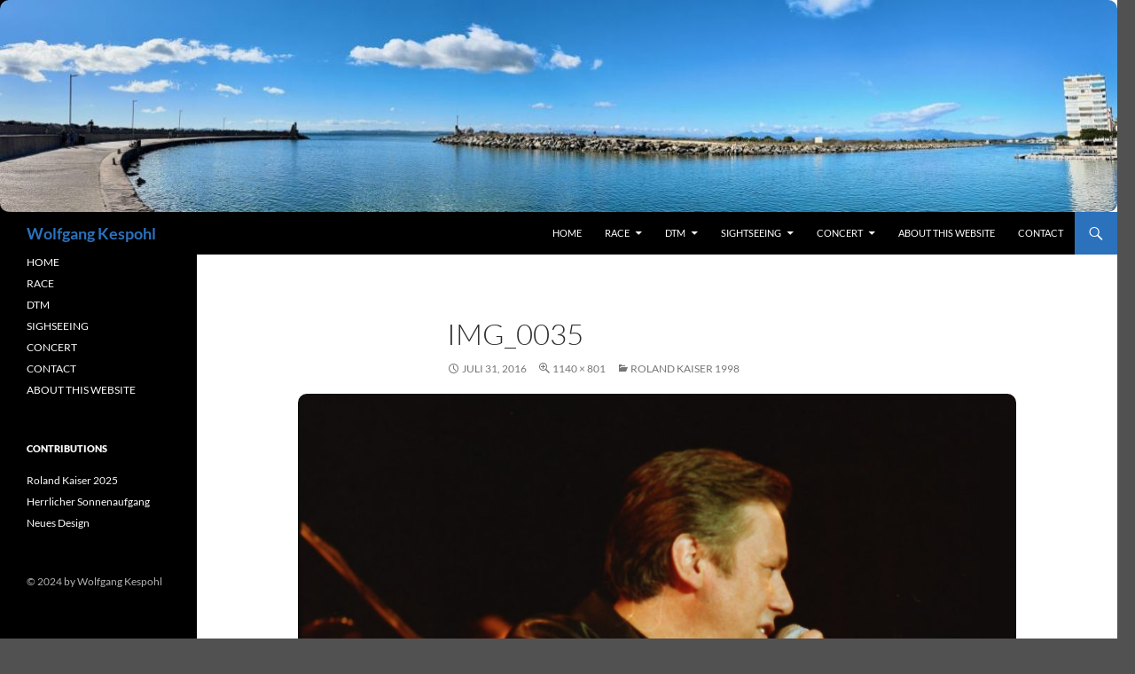

--- FILE ---
content_type: text/html; charset=UTF-8
request_url: https://kespohl.de/wp-admin/admin-ajax.php
body_size: 47
content:
27964.ebd4b98f585dcdd82ad67aa6f5de131f